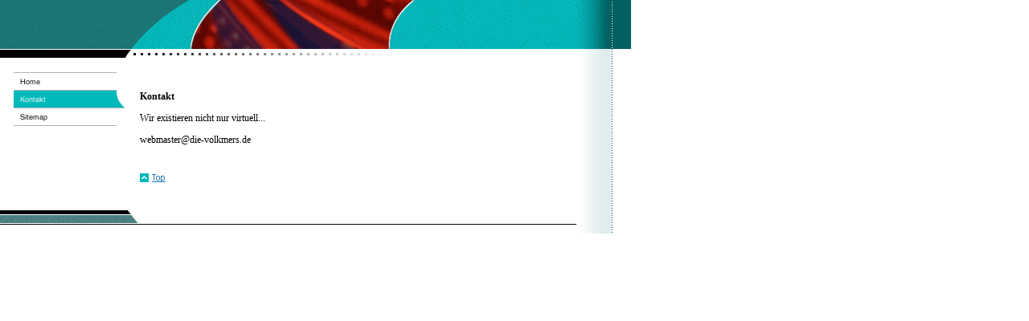

--- FILE ---
content_type: text/html
request_url: http://die-schafe.de/kontakt.html
body_size: 7103
content:
<!DOCTYPE html PUBLIC "-//W3C//DTD HTML 4.01 Transitional//EN" "http://www.w3.org/TR/html4/loose.dtd">
<html><head><META http-equiv="Content-Type" content="text/html; charset=UTF-8"><title>Kontakt</title><meta http-equiv="X-UA-Compatible" content="IE=EmulateIE7" ><meta name="description" content=""><meta name="Keywords" content=""><meta http-equiv="imagetoolbar" content="false"><link rel="stylesheet" href="mediapool/71/710034/resources/custom_1336489718817.css" type="text/css"><style type="text/css" media="print">#body {display:block}</style></head><body leftmargin="0" topmargin="0" marginwidth="0" marginheight="0"><div id="body"><script src="js/mm.js" language="JavaScript" type="text/javascript"></script><a name="top" id="top"></a><table width="100%" border="0" cellspacing="0" cellpadding="0" height="100%"><tr><td valign="top"><table width="100" border="0" cellspacing="0" cellpadding="0"><tr><td background="designs/design92/color9/images/top_5.gif" style="background-repeat: repeat-x" bgcolor="#FFFFFF"><table border="0" cellspacing="0" cellpadding="0" width="100"><tr><td colspan="2"><img src="designs/design92/color9/images/top_1_1.gif" alt="" width="174" height="24"></td><td rowspan="3"><img src="designs/design92/color9/images/top_2.gif" alt="" width="37" height="61"></td><td rowspan="3"><img src="designs/design92/color9/keyvisuals/keyv100.jpg" alt="" width="305" height="61"></td><td rowspan="3"><img src="designs/design92/color9/images/top_5.gif" alt="" width="201" height="61"></td></tr><tr><td><img src="designs/design92/color9/images/top_1_2.gif" alt="" width="11" height="19"></td><td rowspan="2"><img src="mediapool/71/710034/resources/slogan_92_9_0.png" alt="" width="163" height="37" border="0"></td></tr><tr><td><img src="designs/design92/color9/images/top_1_3.gif" alt="" width="11" height="18"></td></tr><tr><td colspan="2"><img src="designs/design92/color9/images/top_1_4.gif" alt="" width="174" height="11"></td><td colspan="3" background="designs/design92/color9/images/i.gif"><img src="designs/design92/color9/images/stub_keyv.gif" alt="" width="328" height="11"></td></tr></table></td></tr><tr><td><img src="designs/design92/color9/images/i.gif" alt="" width="1" height="8"></td></tr><tr><td valign="top"><table width="100" border="0" cellspacing="0" cellpadding="0"><tr><td valign="top"><table border="0" cellspacing="0" cellpadding="0"><tr><td width="30"><img src="designs/design92/color9/images/i.gif" alt="" width="24" height="1"></td><td width="142" align="center"><img src="images/i.gif" alt="" border="0"></td></tr><tr><td colspan="2"><img src="designs/design92/color9/images/i.gif" alt="" width="172" height="9"></td></tr><tr><td colspan="2" valign="top"><table border="0" cellspacing="0" cellpadding="0">
<tr>
<td><img src="designs/design92/color9/images/i.gif" alt="" width="17" height="1"></td><td><img src="designs/design92/color9/images/m1_2/stub_top_menu.gif" alt="" width="138" height="1"></td>
</tr>
<tr>
<td><img src="designs/design92/color9/images/i.gif" alt="" width="1" height="1"></td><td>
<table background="designs/design92/color9/images/i.gif" border="0" cellspacing="0" cellpadding="0">
<tr>
<td><a onMouseOut="MM_swapImgRestore()" onMouseOver="
        MM_swapImage('menuimg6469608','','mediapool/71/710034/resources/tree/6469608_731970516a.png',1)
      " href="index.html"><img border="0" src="mediapool/71/710034/resources/tree/6469608_731970516.png" alt="Home" title="Home" name="menuimg6469608"></a><script type="text/javascript">MM_preloadImages('mediapool/71/710034/resources/tree/6469608_731970516a.png')</script></td>
</tr>
<tr>
<td><img border="0" src="mediapool/71/710034/resources/tree/6469609_412549900c.png" alt="Kontakt" title="Kontakt" name="menuimg6469609"></td>
</tr>
<tr>
<td><a onMouseOut="MM_swapImgRestore()" onMouseOver="
        MM_swapImage('menuimg6469610','','mediapool/71/710034/resources/tree/6469610_95470655a.png',1)
      " href="sitemap.html"><img border="0" src="mediapool/71/710034/resources/tree/6469610_95470655.png" alt="Sitemap" title="Sitemap" name="menuimg6469610"></a><script type="text/javascript">MM_preloadImages('mediapool/71/710034/resources/tree/6469610_95470655a.png')</script></td>
</tr>
</table>
</td>
</tr>
</table>
<script type="text/javascript">
		if (typeof document.all != 'undefined') {
			var counter = document.getElementById('vcounter');
			if (counter) {
				if (counter.parentNode) {
					var tdAboveCounterWidth = counter.parentNode.getAttribute("width");
					if (tdAboveCounterWidth) {
						counter.style.width = tdAboveCounterWidth;
					}
				}
			}
		}
		</script></td></tr></table></td><td><img src="designs/design92/color9/images/i.gif" alt="" width="2" height="1"></td><td valign="top"><table width="100" border="0" cellspacing="0" cellpadding="0"><tr><td><img src="designs/design92/color9/images/i.gif" alt="" width="543" height="21"></td></tr><tr><td><table width="100%" border="0" cellpadding="0" cellspacing="0">
<tr>
<td width="100%">
<div align="left"><p><b>Kontakt</b></p><p>Wir existieren nicht nur virtuell...</p><p>webmaster@die-volkmers.de</p></div>
</td>
</tr>
<tr>
<td valign="top"><img src="images/i.gif" width="462" height="1" alt=""></td>
</tr>
</table>
</td></tr><tr><td align="left"><img src="designs/design92/color9/images/i.gif" alt="" width="1" height="21"></td></tr><tr><td><a href="#top"><img src="designs/design92/color9/images/button_top.gif" alt="" width="32" height="11" border="0"></a></td></tr></table></td></tr></table></td></tr><tr><td><img src="designs/design92/color9/images/i.gif" alt="" width="1" height="35"></td></tr><tr><td><table border="0" cellspacing="0" cellpadding="0" width="100%"><tr><td valign="bottom"><img src="designs/design92/color9/images/stub_bottom_menu.gif" alt="" width="172" height="16"></td><td><img src="designs/design92/color9/images/i.gif" alt="" width="2" height="1"></td><td width="99%"><table border="0" cellspacing="0" cellpadding="0" width="100%"><tr><td align="right" class="bot"></td></tr><tr><td width="543"><img src="designs/design92/color9/images/i.gif" alt="" width="1" height="7"></td></tr></table></td><td><img src="designs/design92/color9/images/i.gif" alt="" width="3" height="1"></td></tr><tr><td colspan="4"><img src="designs/design92/color9/images/i.gif" alt="" width="1" height="1"></td></tr><tr><td colspan="4" background="designs/design92/color9/images/bg_bottom_border.gif"><img src="designs/design92/color9/images/i.gif" alt="" width="1" height="1"></td></tr><tr><td colspan="4"><img src="designs/design92/color9/images/i.gif" alt="" width="1" height="11"></td></tr></table></td></tr></table></td><td width="99%" valign="top" background="designs/design92/color9/images/bg_page.gif" style="background-repeat: repeat-y" bgcolor="#FFFFFF"><table width="100%" border="0" cellspacing="0" cellpadding="0"><tr><td background="designs/design92/color9/images/bg_100.gif"><img src="designs/design92/color9/images/stub_100bg.gif" alt="" width="45" height="61"><img src="designs/design92/color9/images/i.gif" alt="" width="23" height="61"></td></tr></table></td></tr></table></div></body></html>

--- FILE ---
content_type: text/css
request_url: http://die-schafe.de/mediapool/71/710034/resources/custom_1336489718817.css
body_size: 1463
content:

/* ************************************************ */
/* Design Css for Color: design92.css */

/* p,td { font-size:12px;color:#000000; } */
.bot { font-size:10px;color:#000000; }




/* ************************************************ */
/* Custom Css Part */

html {
    overflow:auto;
}
body {
    background: #FFFFFF;
    padding: 0;
    margin: 0;
}
* html body { height: 100%; width: 100%; overflow:auto; }
#body {
    font-family: "Times New Roman", Times, serif;
    font-size: 12px;
    text-align: left;
    color: #000000;
    background: #FFFFFF;
    display: table;
}
* html #body { height: 100%; width: 100%; overflow:auto; }
#body td {font-size: 12px;font-family: "Times New Roman", Times, serif;color: #000000;}
#body p {font-size: 12px;color: #000000;}
#body .bot, #body .bot td, #body .bot p, #body div .bot #totop, #body td .bot #totop{
font-family: "Times New Roman", Times, serif;font-size: 10px;color: #000000;
}
#body a, #body a:visited, #body a.pager, #body a.pager:visited {
color: #217AAD;
    text-decoration: none;
}
#body a.totop, #body a.totop:visited, #body a.totop:hover {
    color: #217AAD;
    text-decoration: none;
}
#body a:hover, #body a.pager:hover {
    text-decoration: underline;
}
object.videoObject {display: none;}*+html object.videoObject {display: block;}* html object.videoObject {display: block;}embed.videoEmbed {display: block;}*+html embed.videoEmbed {display: none;}* html embed.videoEmbed {display: none;}
